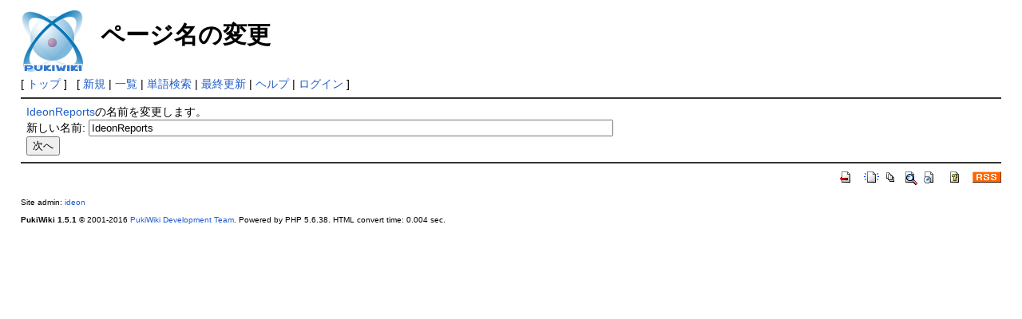

--- FILE ---
content_type: text/html; charset=EUC-JP
request_url: http://member.wide.ad.jp/wg/ideon/index.php?plugin=rename&refer=IdeonReports
body_size: 3900
content:
<?xml version="1.0" encoding="EUC-JP" ?>
<!DOCTYPE html PUBLIC "-//W3C//DTD XHTML 1.1//EN" "http://www.w3.org/TR/xhtml11/DTD/xhtml11.dtd">
<html xmlns="http://www.w3.org/1999/xhtml" xml:lang="ja">
<head>
 <meta http-equiv="content-type" content="application/xhtml+xml; charset=EUC-JP" />
 <meta http-equiv="content-style-type" content="text/css" />
 <meta name="robots" content="NOINDEX,NOFOLLOW" />
 <title>ページ名の変更 - IdeonWiki</title>

 <link rel="SHORTCUT ICON" href="" />
 <link rel="stylesheet" type="text/css" media="screen" href="skin/pukiwiki.css.php?charset=Shift_JIS" charset="Shift_JIS" />
 <link rel="stylesheet" type="text/css" media="print"  href="skin/pukiwiki.css.php?charset=Shift_JIS&amp;media=print" charset="Shift_JIS" />
 <link rel="alternate" type="application/rss+xml" title="RSS" href="http://member.wide.ad.jp/wg/ideon/index.php?cmd=rss" />
</head>
<body>

<div id="header">
 <a href="http://member.wide.ad.jp/wg/ideon/index.php?FrontPage"><img id="logo" src="image/pukiwiki.png" width="80" height="80" alt="[PukiWiki]" title="[PukiWiki]" /></a>

 <h1 class="title">ページ名の変更</h1>


</div>

<div id="navigator">
 [ <a href="http://member.wide.ad.jp/wg/ideon/index.php?FrontPage" >トップ</a> ] &nbsp;


 [
 	<a href="http://member.wide.ad.jp/wg/ideon/index.php?plugin=newpage&amp;refer=" >新規</a> |
    <a href="http://member.wide.ad.jp/wg/ideon/index.php?cmd=list" >一覧</a>  | <a href="http://member.wide.ad.jp/wg/ideon/index.php?cmd=search" >単語検索</a> | <a href="http://member.wide.ad.jp/wg/ideon/index.php?RecentChanges" >最終更新</a> | <a href="http://member.wide.ad.jp/wg/ideon/index.php?Help" >ヘルプ</a>  | <a href="http://member.wide.ad.jp/wg/ideon/index.php?plugin=loginform&amp;pcmd=login&amp;page=" >ログイン</a>   ]
</div>

<hr class="full_hr" />
<div id="body">
<form action="http://member.wide.ad.jp/wg/ideon/index.php" method="post">
<div><input type="hidden" name="encode_hint" value="ぷ" /></div>
 <div>
  <input type="hidden" name="plugin" value="rename" />
  <input type="hidden" name="refer"  value="IdeonReports" />
  <a href="http://member.wide.ad.jp/wg/ideon/index.php?IdeonReports" title="IdeonReports (7764d)">IdeonReports</a>の名前を変更します。<br />
  <label for="_p_rename_newname">新しい名前:</label>
  <input type="text" name="page" id="_p_rename_newname" size="80" value="IdeonReports" /><br />
  
  <input type="submit" value="次へ" /><br />
 </div>
</form></div>



<hr class="full_hr" />
<!-- Toolbar -->
<div id="toolbar">
 <a href="http://member.wide.ad.jp/wg/ideon/index.php?FrontPage"><img src="image/top.png" width="20" height="20" alt="トップ" title="トップ" /></a>
 &nbsp;
	<a href="http://member.wide.ad.jp/wg/ideon/index.php?plugin=newpage&amp;refer="><img src="image/new.png" width="20" height="20" alt="新規" title="新規" /></a> <a href="http://member.wide.ad.jp/wg/ideon/index.php?cmd=list"><img src="image/list.png" width="20" height="20" alt="一覧" title="一覧" /></a> <a href="http://member.wide.ad.jp/wg/ideon/index.php?cmd=search"><img src="image/search.png" width="20" height="20" alt="単語検索" title="単語検索" /></a> <a href="http://member.wide.ad.jp/wg/ideon/index.php?RecentChanges"><img src="image/recentchanges.png" width="20" height="20" alt="最終更新" title="最終更新" /></a> &nbsp; <a href="http://member.wide.ad.jp/wg/ideon/index.php?Help"><img src="image/help.png" width="20" height="20" alt="ヘルプ" title="ヘルプ" /></a> &nbsp; <a href="http://member.wide.ad.jp/wg/ideon/index.php?cmd=rss&amp;ver=1.0"><img src="image/rss.png" width="36" height="14" alt="最終更新のRSS" title="最終更新のRSS" /></a></div>



<div id="footer">
 Site admin: <a href="http://member.wide.ad.jp/wg/ideon/">ideon</a><p />
 <strong>PukiWiki 1.5.1</strong> &copy; 2001-2016 <a href="http://pukiwiki.osdn.jp/">PukiWiki Development Team</a>.
 Powered by PHP 5.6.38. HTML convert time: 0.004 sec.
</div>

</body>
</html>
